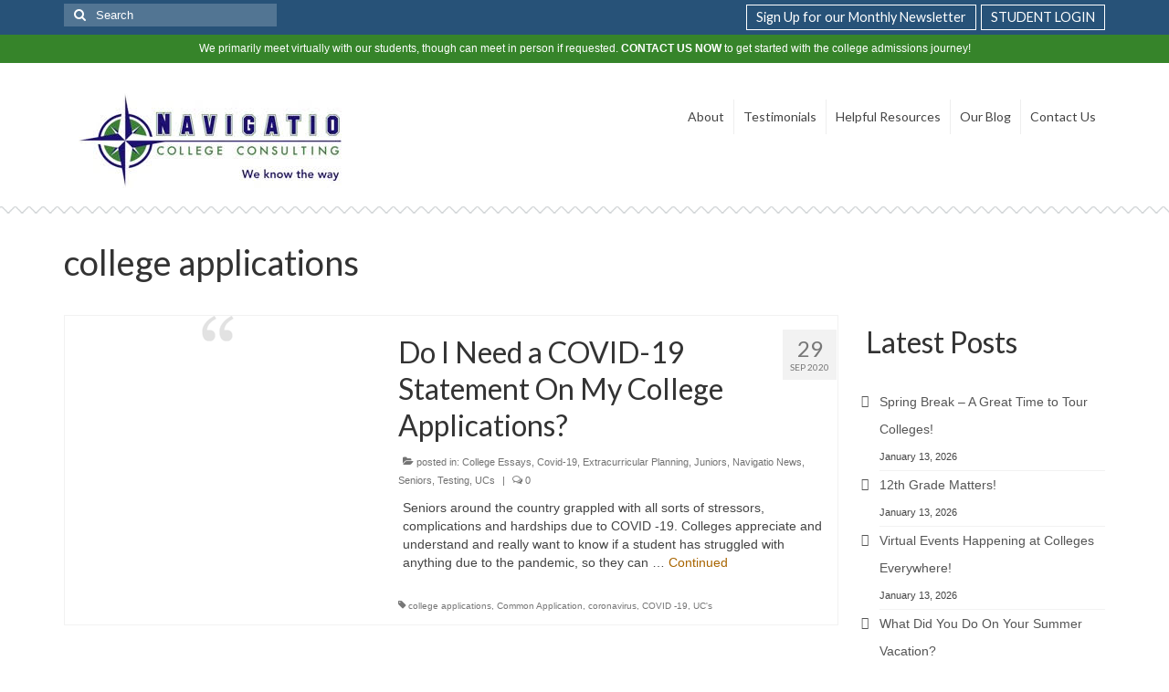

--- FILE ---
content_type: text/css
request_url: https://navcc.net/wp-content/themes/virtue-child/style.css?ver=0.1.0
body_size: 999
content:
/*
Theme Name:     Virtue Child
Theme URI:      http://connienassioswebworks.com/
Description:    Tweaks to the Virtue theme 
Author:         Connie Nassios
Author URI:     http://connienassioswebworks.com/about/
Template:       virtue
Version:        0.1.0
*/

@import url("../virtue/style.css");


/* Font from original website */
@import url(https://fonts.googleapis.com/css?family=Maiden+Orange);

/* Add space under logo */
header.banner.headerclass {
   padding-bottom: 10px;
}

/* Home Slider caption */
.captiontext p {
    line-height: 1.4;
}
div.captiontitle, .captiontext {
   background: rgb(0, 0, 0); /* Fall-back for browsers that don\'t
                                    support rgba */
    background: rgba(0, 0, 0, .5);
}
/* Menu on iPad */
.sf-menu a {
   padding: 10px!important;
}
/* Mobile Slider */
#mflex .captiontitle {
   font-size: 110%!important;
}

/* Home page quote style */
blockquote.thoreau {
   margin: 0 auto 4rem;
   padding: .75em 1em!important;
   background: #f6f6f6;
   border-left: 4px solid #47515b!important;
    font-family: Shadows into Light, serif!important;
}
blockquote.thoreau p {
   color: #545454;
   font-size: 130%;
   letter-spacing: .1rem;
   text-align: center;
} 
/* Student Login/Newsletter Signup */
.topbarmenu ul li {
    margin-top: 5px;
    margin-bottom: 5px;
    width: auto;
}
.topbarmenu ul li a {
    font-size: 1.2em!important;
    padding: 3px 10px!important;
}
li.menu-sign-up-for-our-monthly-newsletter.menu-item-1628 {
   background: #316e28;
   margin-right: 10px;
}
li.menu-student-login.menu-item-1828,
a.footer-login {
   background: #EC8D00;
}

/* Testimonials */
h2.testimonial_rotator_slide_title   {
   font-size: 120%!important;
   color: #71776b!important;
}
#testimonialrotatorwidget-5 h3 {
   color: #222!important;
}

body.single-testimonial h1.entry-title,
body.single-testimonial div.subhead {
   display:none!important;
}
body.single-testimonial #blog_carousel_container,
body.single-testimonial div.kad-post-navigation a {
   display:none;
}
.single.single-testimonial p {
font-size: 14px;
line-height: 20px;
margin-bottom: 20px;
}
/* Testimonial PAGE */

body.post-type-archive-testimonial div.col-md-5 {
   width: 10%;
   float:left;
}
body.post-type-archive-testimonial div.col-md-7.postcontent {
   width: 80%;
}
.testimonial_rotator_quote {
   font-style:italic;
}
.testimonial_rotator_author_info {
   font-style: normal!important;
   border-left: 3px solid #275278;
}
.testimonial_rotator_description h2 {
   display:none;
}

/* Sidebar Video title */
#text-6 h3 {
   font-size: 115%;
   font-weight: bold;
   line-height: 1.2;
   letter-spacing: -.1px;
}

/* Where We\'ve Been sidebar collage, omit title */
#ngg-images-2 h3 {display:none;}

/*  Acceptances page photo style */
.page-id-582 img.alignright {
   border: 1px solid #777;
   padding: 10px;
}

/* Footer */
#containerfooter h3 {
   color: #888!important;
}
a.footer-login,
a.footer-newsletter {
   padding: 3px 5rem;
   color: #fff!important;
   font-size: 1.2em;
}
a.footer-newsletter {
   background: #316e28;
}

li.cat-item cat-item-1 a {display:none;}

--- FILE ---
content_type: application/javascript
request_url: https://navcc.net/wp-content/uploads/custom-css-js/4419.js?v=4232
body_size: -17
content:
/******* Do not edit this file *******
Simple Custom CSS and JS - by Silkypress.com
Saved: Aug 16 2023 | 18:07:37 */
/* Default comment here */ 



  window.dataLayer = window.dataLayer || [];
  function gtag(){dataLayer.push(arguments);}
  gtag('js', new Date());

  gtag('config', 'G-RTC217GSPR');

